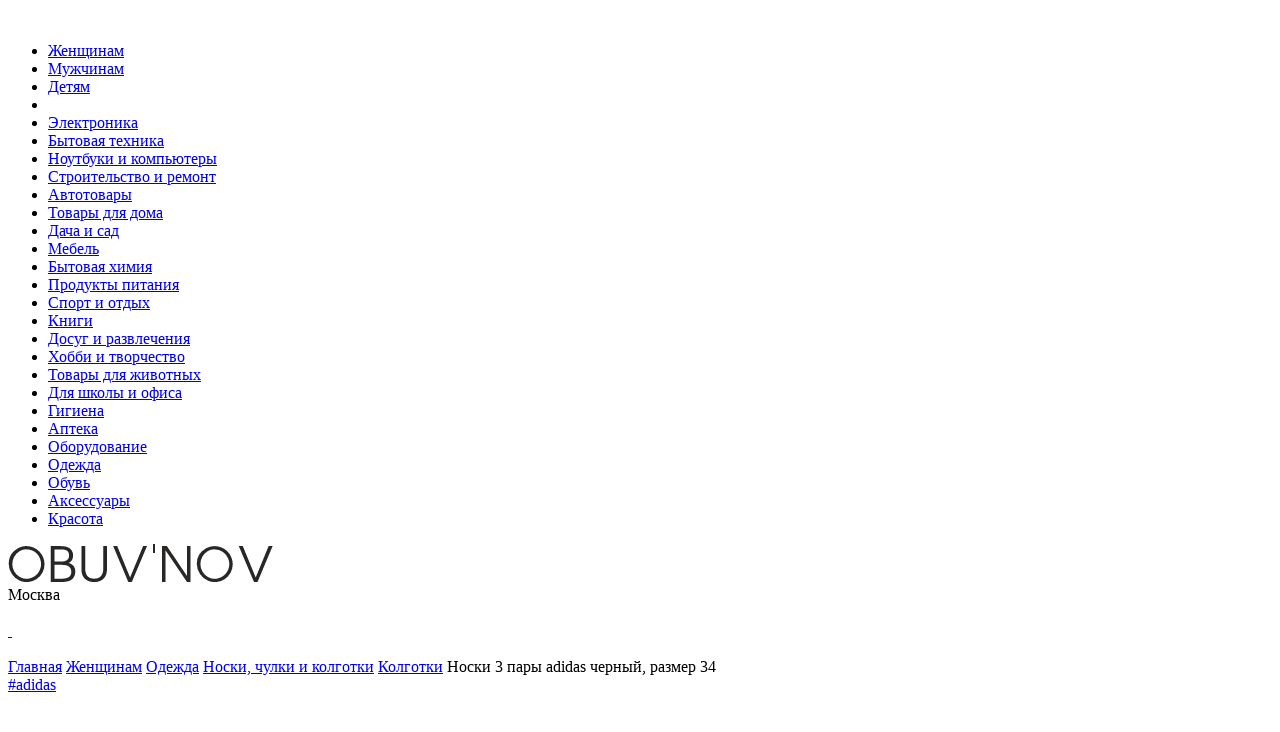

--- FILE ---
content_type: text/html; charset=UTF-8
request_url: https://obuvnov.ru/women/noski3paryadidas-16624327/
body_size: 12610
content:
<!DOCTYPE html>

<html class="no-js" lang="ru-RU">

<head>

    <meta charset="UTF-8">
    <meta name="viewport" content="width=device-width, initial-scale=1.0">
    <meta http-equiv="X-UA-Compatible" content="IE=edge">

    <link rel="profile" href="https://gmpg.org/xfn/11">

    <meta name='robots' content='max-image-preview:large' />
<title>Носки 3 пары adidas черный, размер 34, RTLACV945501INXS — купить в городе Москва по низкой цене</title>

<meta name="description" content="Купить Носки 3 пары adidas черный, размер 34, RTLACV945501INXS — низкие цены в магазинах, купить в городе Москва по выгодной цене. Доставка в городе Москва курьером и по всей России." />


<meta property="og:locale" content="ru_RU" />
<meta property="og:site_name" content="ОБУВНОВ.ру" />
<meta property="og:title" content="Носки 3 пары adidas черный, размер 34, RTLACV945501INXS — купить в городе Москва по низкой цене" />
<meta property="og:description" content="Купить Носки 3 пары adidas черный, размер 34, RTLACV945501INXS — низкие цены в магазинах, купить в городе Москва по выгодной цене. Доставка в городе Москва курьером и по всей России." />
<meta property="og:type" content="object" />
<meta property="og:url" content="https://obuvnov.ru/women/noski3paryadidas-16624327/" />
<meta property="og:image" content="https://a.lmcdn.ru/pi/img600x866/R/T/RTLACV945501_20940219_1_v2.jpg" />
<meta name="twitter:card" content="summary" />
<meta name="twitter:description" content="Купить Носки 3 пары adidas черный, размер 34, RTLACV945501INXS — низкие цены в магазинах, купить в городе Москва по выгодной цене. Доставка в городе Москва курьером и по всей России." />
<meta name="twitter:title" content="Носки 3 пары adidas черный, размер 34, RTLACV945501INXS — купить в городе Москва по низкой цене" />

<style id='wp-img-auto-sizes-contain-inline-css'>
img:is([sizes=auto i],[sizes^="auto," i]){contain-intrinsic-size:3000px 1500px}
/*# sourceURL=wp-img-auto-sizes-contain-inline-css */
</style>
<link rel="canonical" href="https://obuvnov.ru/women/noski3paryadidas-16624327/"><link rel="icon" href="https://obuvnov.ru/wp-content/uploads/2023/02/favicon.png" sizes="32x32" />
<link rel="apple-touch-icon" href="https://obuvnov.ru/wp-content/uploads/2023/02/favicon.png" />

        <style media="all">
          @import url("https://obuvnov.ru/wp-content/themes/pdxtemplate/min/pdxtemplate.css?r=1900");
        </style>
        
        <style media="all">
          @import url("https://obuvnov.ru/wp-content/themes/pdxtemplate/min/other.css?r=1900");
        </style><script>
      var currentDate = `${new Date().getDate()}.${new Date().getMonth()+1}.${new Date().getHours()}`;
      var userData = { };
    </script><script> var p1='a href="mai',p2='info',p3='">',p4,p5='/a',p6='',p7='',p8=''; p1+='lto:'; p2+='@'; p2+='obuvnov.ru'; p4=p2;</script>    <script>
        window.dataLayer = window.dataLayer || [];
        function gtag() { dataLayer.push(arguments); }
    </script>

</head>

<body class="home blog wp-custom-logo wp-embed-responsive wp-theme-pdxtemplate pdxhtml_cached not_item is_product cookies-not-set has-no-pagination not-showing-comments show-avatars footer-top-visible" data-template="" data-sex="1" data-smode="0">

        <div class="allcontent">
                <header class="header precblock">
            <div class="header__in cblock flex_item">
                <span class="header__menubtn is_a unselectable" onclick="stpr(event || window.event); show_mnu();">&nbsp;</span><div class="header__parts parts"><ul class="parts__ul ul_line"><li data-partid="1" class="parts__li" onmouseover="stpr(event || window.event); show_submenu(1);"><a class="citylink parts__a active" href="/women/">Женщинам</a></li><li data-partid="2" class="parts__li" onmouseover="stpr(event || window.event); show_submenu(2);"><a class="citylink parts__a" href="/men/">Мужчинам</a></li><li data-partid="3" class="parts__li" onmouseover="stpr(event || window.event); show_submenu(3);"><a class="citylink parts__a" href="/children/">Детям</a></li><li class="parts__expand unselectable" onclick="stpr(event || window.event); togglePartsExp();">&nbsp;</li><li data-partid="4" class="parts__li parts__li_hidden" onclick="stpr(event || window.event);"><a class="citylink parts__a" href="/elektronika/">Электроника</a></li><li data-partid="5" class="parts__li parts__li_hidden" onclick="stpr(event || window.event);"><a class="citylink parts__a" href="/bytovaya/">Бытовая техника</a></li><li data-partid="6" class="parts__li parts__li_hidden" onclick="stpr(event || window.event);"><a class="citylink parts__a" href="/kompyuternaya/">Ноутбуки и компьютеры</a></li><li data-partid="7" class="parts__li parts__li_hidden" onclick="stpr(event || window.event);"><a class="citylink parts__a" href="/remont/">Строительство и ремонт</a></li><li data-partid="8" class="parts__li parts__li_hidden" onclick="stpr(event || window.event);"><a class="citylink parts__a" href="/avto/">Автотовары</a></li><li data-partid="9" class="parts__li parts__li_hidden" onclick="stpr(event || window.event);"><a class="citylink parts__a" href="/dom/">Товары для дома</a></li><li data-partid="10" class="parts__li parts__li_hidden" onclick="stpr(event || window.event);"><a class="citylink parts__a" href="/dacha/">Дача и сад</a></li><li data-partid="11" class="parts__li parts__li_hidden" onclick="stpr(event || window.event);"><a class="citylink parts__a" href="/mebel/">Мебель</a></li><li data-partid="12" class="parts__li parts__li_hidden" onclick="stpr(event || window.event);"><a class="citylink parts__a" href="/himiya/">Бытовая химия</a></li><li data-partid="13" class="parts__li parts__li_hidden" onclick="stpr(event || window.event);"><a class="citylink parts__a" href="/produkty/">Продукты питания</a></li><li data-partid="14" class="parts__li parts__li_hidden" onclick="stpr(event || window.event);"><a class="citylink parts__a" href="/sport/">Спорт и отдых</a></li><li data-partid="15" class="parts__li parts__li_hidden" onclick="stpr(event || window.event);"><a class="citylink parts__a" href="/books/">Книги</a></li><li data-partid="17" class="parts__li parts__li_hidden" onclick="stpr(event || window.event);"><a class="citylink parts__a" href="/dosug/">Досуг и развлечения</a></li><li data-partid="18" class="parts__li parts__li_hidden" onclick="stpr(event || window.event);"><a class="citylink parts__a" href="/hobbi/">Хобби и творчество</a></li><li data-partid="20" class="parts__li parts__li_hidden" onclick="stpr(event || window.event);"><a class="citylink parts__a" href="/dlyazhivotnykh/">Товары для животных</a></li><li data-partid="21" class="parts__li parts__li_hidden" onclick="stpr(event || window.event);"><a class="citylink parts__a" href="/school/">Для школы и офиса</a></li><li data-partid="22" class="parts__li parts__li_hidden" onclick="stpr(event || window.event);"><a class="citylink parts__a" href="/gigiena/">Гигиена</a></li><li data-partid="23" class="parts__li parts__li_hidden" onclick="stpr(event || window.event);"><a class="citylink parts__a" href="/apteka/">Аптека</a></li><li data-partid="26" class="parts__li parts__li_hidden" onclick="stpr(event || window.event);"><a class="citylink parts__a" href="/oborudovanie/">Оборудование</a></li><li data-partid="27" class="parts__li parts__li_hidden" onclick="stpr(event || window.event);"><a class="citylink parts__a" href="/cloth/">Одежда</a></li><li data-partid="28" class="parts__li parts__li_hidden" onclick="stpr(event || window.event);"><a class="citylink parts__a" href="/shoes/">Обувь</a></li><li data-partid="29" class="parts__li parts__li_hidden" onclick="stpr(event || window.event);"><a class="citylink parts__a" href="/accessories/">Аксессуары</a></li><li data-partid="30" class="parts__li parts__li_hidden" onclick="stpr(event || window.event);"><a class="citylink parts__a" href="/beauty/">Красота</a></li></ul></div><a href="/" class="header__logoWrap citylink"><img class="header__logo" alt="Logo" width="265" height="38" src="https://obuvnov.ru/wp-content/uploads/2023/02/logo.svg" /></a><div class="header__city is_a unselectable" onclick="showModal('_pdxgloap_base_select_city', 'Выберите ваш город:');">Москва</div><div class="header__icos flex_item unselectable"><div class="header__ico ico__find ico__round is_a" onclick="showFind();">&nbsp;</div><a class="header__ico ico__fav ico__round fav is_a" aria-label="Избранное" href="/fav/">&nbsp;</a><div class="header__profile header__ico"><div class="ico__profile ico__round is_a" onclick="showModal('pdx_login');">&nbsp;</div></div></div>                            </div>
        </header>
        <div class="wrapper precblock">
            <div class="wrapper__content cblock admlnk pdxpp pdxobj615 pdxcat">

                            </div>
        </div>
                <div class="wrapper precblock">
            <div class="wrapper__content cblock">

                <div id="content"  itemscope itemtype="http://schema.org/Product">

                    
<main id="site-content">

  <div id="breadcrumb" itemscope itemtype="https://schema.org/BreadcrumbList" class="breadcrumb__title_yes"><span itemprop="itemListElement" itemscope itemtype="https://schema.org/ListItem"><a itemprop="item" href="https://obuvnov.ru/"><span itemprop="name">Главная</span></a><meta itemprop="position" content="1" /></span> <span class="brline"></span> <span itemprop="itemListElement" itemscope itemtype="https://schema.org/ListItem"><a itemprop="item" href="/women/"><span itemprop="name">Женщинам</span></a><meta itemprop="position" content="2" /></span> <span class="brline"></span> <span itemprop="itemListElement" itemscope itemtype="https://schema.org/ListItem"><a itemprop="item" href="/women/odezhda-2/"><span itemprop="name">Одежда</span></a><meta itemprop="position" content="3" /></span> <span class="brline"></span> <span itemprop="itemListElement" itemscope itemtype="https://schema.org/ListItem"><a itemprop="item" href="/women/noski-chulki-i-kolgotki-31/"><span itemprop="name">Носки, чулки и колготки</span></a><meta itemprop="position" content="4" /></span> <span class="brline"></span> <span itemprop="itemListElement" itemscope itemtype="https://schema.org/ListItem"><a itemprop="item" href="/women/kolgotki-615/"><span itemprop="name">Колготки</span></a><meta itemprop="position" content="5" /></span> <span class="brline"></span> Носки 3 пары adidas черный, размер 34</div><div class="post__header" data-i="16624327" data-itype="mod"><div class="post__brand" itemprop="brand" itemscope itemtype="http://schema.org/Brand"><a href="/catalog/brands/adidas/" class="post__brandlink">#adidas</a><meta itemprop="name" content="adidas"></div><div class="post__preh1 flex_item"><h1 itemprop="name description" class="archive-title">Носки 3 пары adidas черный, размер 34</h1><div class="post__pricerange"></div><div class="post__ratings" onclick="gotoRating();"></div><div class="post__fav"><div class="post__share social_share" onclick="show_share();" data-title="Купить Носки 3 пары adidas черный, размер 34">&nbsp;</div></div></div></div>
  
</main><!-- #site-content -->


<meta itemprop="sku" content="16624327" /><div class="post__top flex_item"><div class="post__images flex_item"><div class="post__thumbnails"><div class="post__thumbnail post__thumbnail_active" onclick="select_image(this);"><img class="post__img_mode_thumbnail" alt="Носки 3 пары adidas черный, размер 34, фото 1" src="https://a.lmcdn.ru/pi/img600x866/R/T/RTLACV945501_20940219_1_v2.jpg"></div><div class="post__thumbnail" onclick="select_image(this);"><img class="post__img_mode_thumbnail" alt="Носки 3 пары adidas черный, размер 34, фото 2" src="https://a.lmcdn.ru/pi/img600x866/R/T/RTLACV945501_20940220_2_v1.jpg"></div></div><div class="post__image" onclick="show_image_full();"><img class="post__img_mode_full" alt="Носки 3 пары adidas черный, размер 34" itemprop="image" src="https://a.lmcdn.ru/pi/img600x866/R/T/RTLACV945501_20940219_1_v2.jpg"></div><div class="closeimg closemeimg" onclick=" hide_image_full(); " style="display:none;">&nbsp;</div></div><div class="post__data"><div class="post__datain"><div class="post__desc">Носки 3 пары adidas. Цвет: черный. Сезон: Осень-зима 2023/2024.</div><div class="post_variants"><div class="post_variant flex_item" data-variant="83060d7d"><div class="variant__label variant__tail">коллекция</div><a class="variant__tail variant__item" href="/women/noski3paryadidas-137/">Весна, лето 2023</a><div class="variant__tail variant__item variant__item_current">Осень, зима 2023, 2024</div></div><div class="post_variant flex_item" data-variant="393608bb"><div class="variant__label variant__tail">размер</div><a class="variant__tail variant__item" href="/women/noski3paryadidas-16624326/">28</a><div class="variant__tail variant__item variant__item_current">34</div><a class="variant__tail variant__item" href="/women/noski3paryadidas-16624346/">37</a><a class="variant__tail variant__item" href="/women/noski3paryadidas-16624334/">40</a><a class="variant__tail variant__item" href="/women/noski3paryadidas-16624343/">43</a><a class="variant__tail variant__item" href="/women/noski3paryadidas-16624324/">46</a><a class="variant__tail variant__item" href="/women/noski3paryadidas-16624330/">49</a></div><div class="post_variant flex_item" data-variant="1a1705b2"><div class="variant__label variant__tail">цвет</div><a class="variant__tail variant__item" href="/women/noski3paryadidas-22699691/"><img alt="белый" title="белый" src="https://a.lmcdn.ru/pi/img600x866/R/T/RTLACV942501_20942748_1_v1.jpg" class="variant__img" /></a><a class="variant__tail variant__item" href="/women/noski3paryadidas-16624302/"><img alt="разноцветный" title="разноцветный" src="https://a.lmcdn.ru/pi/img600x866/R/T/RTLACV944001_20941414_1_v1.jpg" class="variant__img" /></a><div class="variant__tail variant__item variant__item_current"><img alt="черный" title="черный" src="https://a.lmcdn.ru/pi/img600x866/R/T/RTLACV945501_20940219_1_v2.jpg" class="variant__img" /></div></div></div><div class="post__params"><div class="post__param flex_item"><div class="post__paramname">пол</div><div class="post__paramval">unisex</div></div><div class="post__param flex_item"><div class="post__paramname">сезонность</div><div class="post__paramval">мульти</div></div></div></div></div><div class="post__prices"><div class="post__price post__price_active"><div class="price__header flex_item" itemprop="offers" itemscope itemtype="http://schema.org/Offer"><div class="price__price"><meta itemprop="price" content="1040"><meta itemprop="priceCurrency" content="RUB"><link itemprop="availability" href="http://schema.org/InStock">1 040 ₽ <span class="price__old">1 299 ₽</span></div></div><div class="price__link"><noindex><a class="price__a isbtn isbtn_theme_white isbtn_theme_sm" target="_blank" rel="nofollow" href="https://www.lamoda.ru/p/rtlacv945501/clothes-adidas-noski-pary/">Оформить заказ</a></noindex></div><div class="variant_type_map">Самовывоз есть</div><div class="variant_type_map">Доставка есть</div><div class="variant_type_map">Покупка в магазине есть</div><div class="variant_type_map">Гарантия производителя есть</div></div><script> if ( document.querySelector('.post__pricerange') ) { document.querySelector('.post__pricerange').innerHTML = '1 040 ₽'; } </script></div></div><div class="post__sellers"><div class="post__title">Цены на Носки 3 пары adidas черный, размер 34 в г. Москва</div><div class="post__seller flex_item"><div class="seller__logo"><div class="seller__logoline seller__price" style="display: none;">1 040 ₽ <span class="price__old">1 299 ₽</span></div><div class="seller__logoline" style="display: none;"><noindex><a class="price__a isbtn isbtn_theme_white isbtn_theme_sm" target="_blank" rel="nofollow" href="https://www.lamoda.ru/p/rtlacv945501/clothes-adidas-noski-pary/">Оформить заказ</a></noindex></div></div><div class="seller__price">1 040 ₽ <span class="price__old">1 299 ₽</span></div><div class="seller__delivery"><div class="variant_type_map">Самовывоз есть</div><div class="variant_type_map">Доставка есть</div><div class="variant_type_map">Покупка в магазине есть</div><div class="variant_type_map">Гарантия производителя есть</div></div><div class="seller__notes">Оплата после примерки.</div><div class="seller__link"><noindex><a class="price__a isbtn isbtn_theme_white isbtn_theme_sm" target="_blank" rel="nofollow" href="https://www.lamoda.ru/p/rtlacv945501/clothes-adidas-noski-pary/">Оформить заказ</a></noindex></div></div></div><div class="post__more" id="chars"><div class="tabPage flex_item" data-tabpage="1"><div class="tabPage__title unselectable tabPage__title_active tabPage__title_type_1" data-tab="tab__chars" onclick="changeTab(1, this)">Характеристики</div><div class="tabPage__title unselectable tabPage__title_type_2" data-tab="tab__desc" onclick="changeTab(2, this)">Описание</div><div class="tabPage__title unselectable tabPage__title_type_3" data-tab="tab__reviews" onclick="changeTab(3, this)">Отзывы </div></div><div class="tabDesc tabDesc_active tabDesc_type_tab__chars tabDesc_type_1" style="display: none;"><div class="post__chars"><div class="post__param flex_item"><div class="post__paramname">размер</div><a class="post__paramval" href="/women/kolgotki-615/f/razmer_34/">34</a></div><div class="post__param flex_item"><div class="post__paramname">пол</div><a class="post__paramval" href="/women/kolgotki-615/f/pol_unisex/">unisex</a></div><div class="post__param flex_item"><div class="post__paramname">коллекция</div>Осень, зима 2023, 2024</div><div class="post__param flex_item"><div class="post__paramname">сезонность</div>мульти</div><div class="post__param flex_item"><div class="post__paramname">цвет</div><a class="post__paramval" href="/women/kolgotki-615/f/cvet_chernyy/">черный</a></div><div class="post__param post__param_empty flex_item">&nbsp;</div></div></div><div class="tabDesc tabDesc_type_tab__desc tabDesc_type_2" style="display: none;"><div class="post__fulldesc">Носки 3 пары adidas. Цвет: черный. Сезон: Осень-зима 2023/2024.</div></div><div class="tabDesc tabDesc_type_tab__reviews tabDesc_type_3" style="display: none;"><div class="reviews__top flex_item"><div class="reviews__avg"></div><div class="reviews__panel"><div class="need_auth_review_buyer need_auth info">Чтобы оставить отзыв, войдите под учетной записью покупателя.</div></div></div><div class="post__reviews"><div itemprop="aggregateRating" itemscope itemtype="https://schema.org/AggregateRating"><meta itemprop="ratingValue" content="4"><meta itemprop="reviewCount" content="1"></div>Оставьте первый отзыв о данном товаре!</div></div></div><div class="post__footer"><div class="catslider catslider_type_brand catslider_type_others" data-catslider="1"><div class="catslider__title">Еще колготки adidas</div><div class="catslider__slider slickme slickme__top" data-slickid="other" data-count="4"><a href="/women/getryadidas-601857/" class="imod width3 without_shadow" data-t="601857" data-ttype="mod" onclick="click_product(601857);"><div class="imod__logo"><img class="imod__image lazy" alt="" src="[data-uri]" data-src="https://a.lmcdn.ru/pi/img600x866/R/T/RTLACQ025001_19853962_1_v1.jpg" /><div class="mod__params flex_item"><div class="mod__param"><strong>размер:</strong> 36</div><div class="mod__param"><strong>пол:</strong> unisex</div><div class="mod__param"><strong>сезонность:</strong> мульти</div><div class="mod__param"><strong>цвет:</strong> синий</div></div></div><div class="imod__desc flex_item"><div class="imod__vendor">#adidas</div><div class="imod__price">601 ₽</div></div><div class="imod__body"><h3 class="i__title imod__title">Гетры adidas</h3></div></a><a href="/women/noski3paryadidas-139/" class="imod width3 without_shadow" data-t="139" data-ttype="mod" onclick="click_product(139);"><div class="imod__logo"><img class="imod__image lazy" alt="" src="[data-uri]" data-src="https://a.lmcdn.ru/pi/img600x866/A/D/AD002FUJMSA6_11718933_1_v1.jpg" /><div class="mod__params flex_item"><div class="mod__param"><strong>размер:</strong> 34</div><div class="mod__param"><strong>пол:</strong> unisex</div><div class="mod__param"><strong>сезонность:</strong> мульти</div><div class="mod__param"><strong>цвет:</strong> разноцветный</div></div></div><div class="imod__desc flex_item"><div class="imod__vendor">#adidas</div><div class="imod__price">541 ₽</div></div><div class="imod__body"><h3 class="i__title imod__title">Носки 3 пары adidas</h3></div></a><a href="/women/getryadidas-601864/" class="imod width3 without_shadow" data-t="601864" data-ttype="mod" onclick="click_product(601864);"><div class="imod__logo"><img class="imod__image lazy" alt="" src="[data-uri]" data-src="https://a.lmcdn.ru/pi/img600x866/R/T/RTLACQ035301_19854059_1_v1.jpg" /><div class="mod__params flex_item"><div class="mod__param"><strong>размер:</strong> 43</div><div class="mod__param"><strong>пол:</strong> unisex</div><div class="mod__param"><strong>сезонность:</strong> мульти</div><div class="mod__param"><strong>цвет:</strong> синий</div></div></div><div class="imod__desc flex_item"><div class="imod__vendor">#adidas</div><div class="imod__price">810 ₽</div></div><div class="imod__body"><h3 class="i__title imod__title">Гетры adidas</h3></div></a><a href="/women/noskiadidas-538307/" class="imod width3 without_shadow" data-t="538307" data-ttype="mod" onclick="click_product(538307);"><div class="imod__logo"><img class="imod__image lazy" alt="" src="[data-uri]" data-src="https://a.lmcdn.ru/pi/img600x866/R/T/RTLABY925501_17998163_1_v1.jpg" /><div class="mod__params flex_item"><div class="mod__param"><strong>размер:</strong> 43</div><div class="mod__param"><strong>пол:</strong> unisex</div><div class="mod__param"><strong>сезонность:</strong> мульти</div><div class="mod__param"><strong>цвет:</strong> розовый</div></div></div><div class="imod__desc flex_item"><div class="imod__vendor">#adidas</div><div class="imod__price">900 ₽</div></div><div class="imod__body"><h3 class="i__title imod__title">Носки adidas</h3></div></a><a href="/women/noskiadidas-18465852/" class="imod width3 without_shadow" data-t="18465852" data-ttype="mod" onclick="click_product(18465852);"><div class="imod__logo"><img class="imod__image lazy" alt="" src="[data-uri]" data-src="https://a.lmcdn.ru/pi/img600x866/R/T/RTLACV942301_20942746_1_v1.jpg" /><div class="mod__params flex_item"><div class="mod__param"><strong>размер:</strong> 34</div><div class="mod__param"><strong>пол:</strong> unisex</div><div class="mod__param"><strong>цвет:</strong> белый</div><div class="mod__param"><strong>сезонность:</strong> мульти</div></div></div><div class="imod__desc flex_item"><div class="imod__vendor">#adidas</div><div class="imod__price">989 ₽</div></div><div class="imod__body"><h3 class="i__title imod__title">Носки adidas</h3></div></a><a href="/women/noski3paryadidas-16624334/" class="imod width3 without_shadow" data-t="16624334" data-ttype="mod" onclick="click_product(16624334);"><div class="imod__logo"><img class="imod__image lazy" alt="" src="[data-uri]" data-src="https://a.lmcdn.ru/pi/img600x866/R/T/RTLACV945501_20940219_1_v2.jpg" /><div class="mod__params flex_item"><div class="mod__param"><strong>размер:</strong> 40</div><div class="mod__param"><strong>пол:</strong> unisex</div><div class="mod__param"><strong>сезонность:</strong> мульти</div><div class="mod__param"><strong>цвет:</strong> черный</div></div></div><div class="imod__desc flex_item"><div class="imod__vendor">#adidas</div><div class="imod__price">1 040 ₽</div></div><div class="imod__body"><h3 class="i__title imod__title">Носки 3 пары adidas</h3></div></a><a href="/women/noskiadidas-16624278/" class="imod width3 without_shadow" data-t="16624278" data-ttype="mod" onclick="click_product(16624278);"><div class="imod__logo"><img class="imod__image lazy" alt="" src="[data-uri]" data-src="https://a.lmcdn.ru/pi/img600x866/R/T/RTLACV942401_20940189_1_v1.jpg" /><div class="mod__params flex_item"><div class="mod__param"><strong>размер:</strong> 46</div><div class="mod__param"><strong>пол:</strong> unisex</div><div class="mod__param"><strong>сезонность:</strong> мульти</div><div class="mod__param"><strong>цвет:</strong> черный</div></div></div><div class="imod__desc flex_item"><div class="imod__vendor">#adidas</div><div class="imod__price">900 ₽</div></div><div class="imod__body"><h3 class="i__title imod__title">Носки adidas</h3></div></a><a href="/women/noski3paryadidas-16624324/" class="imod width3 without_shadow" data-t="16624324" data-ttype="mod" onclick="click_product(16624324);"><div class="imod__logo"><img class="imod__image lazy" alt="" src="[data-uri]" data-src="https://a.lmcdn.ru/pi/img600x866/R/T/RTLACV945501_20940219_1_v2.jpg" /><div class="mod__params flex_item"><div class="mod__param"><strong>размер:</strong> 46</div><div class="mod__param"><strong>пол:</strong> unisex</div><div class="mod__param"><strong>сезонность:</strong> мульти</div><div class="mod__param"><strong>цвет:</strong> черный</div></div></div><div class="imod__desc flex_item"><div class="imod__vendor">#adidas</div><div class="imod__price">1 040 ₽</div></div><div class="imod__body"><h3 class="i__title imod__title">Носки 3 пары adidas</h3></div></a><a href="/women/noskiadidas-538308/" class="imod width3 without_shadow" data-t="538308" data-ttype="mod" onclick="click_product(538308);"><div class="imod__logo"><img class="imod__image lazy" alt="" src="[data-uri]" data-src="https://a.lmcdn.ru/pi/img600x866/R/T/RTLABY925501_17998163_1_v1.jpg" /><div class="mod__params flex_item"><div class="mod__param"><strong>размер:</strong> 40</div><div class="mod__param"><strong>пол:</strong> unisex</div><div class="mod__param"><strong>сезонность:</strong> мульти</div><div class="mod__param"><strong>цвет:</strong> розовый</div></div></div><div class="imod__desc flex_item"><div class="imod__vendor">#adidas</div><div class="imod__price">803 ₽</div></div><div class="imod__body"><h3 class="i__title imod__title">Носки adidas</h3></div></a><a href="/women/noskiadidas-16633667/" class="imod width3 without_shadow" data-t="16633667" data-ttype="mod" onclick="click_product(16633667);"><div class="imod__logo"><img class="imod__image lazy" alt="" src="[data-uri]" data-src="https://a.lmcdn.ru/pi/img600x866/R/T/RTLACV942301_20942746_1_v1.jpg" /><div class="mod__params flex_item"><div class="mod__param"><strong>размер:</strong> 40</div><div class="mod__param"><strong>пол:</strong> unisex</div><div class="mod__param"><strong>цвет:</strong> белый</div><div class="mod__param"><strong>сезонность:</strong> мульти</div></div></div><div class="imod__desc flex_item"><div class="imod__vendor">#adidas</div><div class="imod__price">989 ₽</div></div><div class="imod__body"><h3 class="i__title imod__title">Носки adidas</h3></div></a><a href="/women/getryadidas-16546390/" class="imod width3 without_shadow" data-t="16546390" data-ttype="mod" onclick="click_product(16546390);"><div class="imod__logo"><img class="imod__image lazy" alt="" src="[data-uri]" data-src="https://a.lmcdn.ru/pi/img600x866/R/T/RTLACQ022801_19853954_1_v1.jpg" /><div class="mod__params flex_item"><div class="mod__param"><strong>размер:</strong> 45</div><div class="mod__param"><strong>пол:</strong> unisex</div><div class="mod__param"><strong>цвет:</strong> зеленый</div><div class="mod__param"><strong>сезонность:</strong> мульти</div></div></div><div class="imod__desc flex_item"><div class="imod__vendor">#adidas</div><div class="imod__price">600 ₽</div></div><div class="imod__body"><h3 class="i__title imod__title">Гетры adidas</h3></div></a><a href="/women/noski3paryadidas-301/" class="imod width3 without_shadow" data-t="301" data-ttype="mod" onclick="click_product(301);"><div class="imod__logo"><img class="imod__image lazy" alt="" src="[data-uri]" data-src="https://a.lmcdn.ru/pi/img600x866/A/D/AD094FUQIH61_4301751_1_v3.jpg" /><div class="mod__params flex_item"><div class="mod__param"><strong>размер:</strong> 18</div><div class="mod__param"><strong>пол:</strong> unisex</div><div class="mod__param"><strong>сезонность:</strong> мульти</div><div class="mod__param"><strong>цвет:</strong> разноцветный</div></div></div><div class="imod__desc flex_item"><div class="imod__vendor">#adidas</div><div class="imod__price">581 ₽</div></div><div class="imod__body"><h3 class="i__title imod__title">Носки 3 пары adidas</h3></div></a><a href="/women/noskiadidas-518184/" class="imod width3 without_shadow" data-t="518184" data-ttype="mod" onclick="click_product(518184);"><div class="imod__logo"><img class="imod__image lazy" alt="" src="[data-uri]" data-src="https://a.lmcdn.ru/pi/img600x866/R/T/RTLABB302801_16203333_1_v1.jpg" /><div class="mod__params flex_item"><div class="mod__param"><strong>размер:</strong> 37</div><div class="mod__param"><strong>пол:</strong> unisex</div><div class="mod__param"><strong>цвет:</strong> белый</div><div class="mod__param"><strong>сезонность:</strong> мульти</div></div></div><div class="imod__desc flex_item"><div class="imod__vendor">#adidas</div><div class="imod__price">1 402 ₽</div></div><div class="imod__body"><h3 class="i__title imod__title">Носки adidas</h3></div></a><a href="/women/noskiadidas-135/" class="imod width3 without_shadow" data-t="135" data-ttype="mod" onclick="click_product(135);"><div class="imod__logo"><img class="imod__image lazy" alt="" src="[data-uri]" data-src="https://a.lmcdn.ru/pi/img600x866/A/D/AD002FUHLQD4_12066607_1_v1.jpg" /><div class="mod__params flex_item"><div class="mod__param"><strong>размер:</strong> 37</div><div class="mod__param"><strong>пол:</strong> unisex</div><div class="mod__param"><strong>сезонность:</strong> мульти</div><div class="mod__param"><strong>цвет:</strong> черный</div></div></div><div class="imod__desc flex_item"><div class="imod__vendor">#adidas</div><div class="imod__price">721 ₽</div></div><div class="imod__body"><h3 class="i__title imod__title">Носки adidas</h3></div></a><a href="/women/noskiadidas-519136/" class="imod width3 without_shadow" data-t="519136" data-ttype="mod" onclick="click_product(519136);"><div class="imod__logo"><img class="imod__image lazy" alt="" src="[data-uri]" data-src="https://a.lmcdn.ru/pi/img600x866/R/T/RTLABC924601_16323338_1_v1.jpg" /><div class="mod__params flex_item"><div class="mod__param"><strong>размер:</strong> 34</div><div class="mod__param"><strong>пол:</strong> unisex</div><div class="mod__param"><strong>сезонность:</strong> мульти</div><div class="mod__param"><strong>цвет:</strong> синий</div></div></div><div class="imod__desc flex_item"><div class="imod__vendor">#adidas</div><div class="imod__price">890 ₽</div></div><div class="imod__body"><h3 class="i__title imod__title">Носки adidas</h3></div></a><div class="showmore"><a class="citylink slider__a" href="/women/kolgotki-615/f/brand_2/">Смотреть еще</a></div></div></div></div><div class="post__footer"><div class="catslider catslider_type_brand catslider_type_others" data-catslider="2"><div class="catslider__title">Еще колготки</div><div class="catslider__slider slickme slickme__top" data-slickid="other" data-count="4"><a href="/women/kolgotkierabasiclinekroshk-102879167/" class="imod width3 without_shadow" data-t="102879167" data-ttype="mod" onclick="click_product(102879167);"><div class="imod__logo"><img class="imod__image lazy" alt="" src="[data-uri]" data-src="https://avatars.mds.yandex.net/get-mpic/5279099/img_id7894746685047885025.jpeg/9" /><div class="mod__params flex_item"><div class="mod__param"><strong>возраст:</strong> kids</div><div class="mod__param"><strong>пол:</strong> male</div><div class="mod__param"><strong>сезон:</strong> Всесезонный</div></div></div><div class="imod__desc flex_item"><div class="imod__vendor">#ЭРА</div><div class="imod__price">479 ₽</div></div><div class="imod__body"><h3 class="i__title imod__title">Колготки ЭРА BASIC LINE Крошка Я, 40 den, размер 62-68, темно-розовый</h3></div></a><a href="/women/kolgotkiinnamorebella2020d-102879416/" class="imod width3 without_shadow" data-t="102879416" data-ttype="mod" onclick="click_product(102879416);"><div class="imod__logo"><img class="imod__image lazy" alt="" src="[data-uri]" data-src="https://avatars.mds.yandex.net/get-mpic/7388241/img_id1563501926221104268.jpeg/9" /><div class="mod__params flex_item"><div class="mod__param"><strong>размер:</strong> 2</div><div class="mod__param"><strong>пол:</strong> female</div></div></div><div class="imod__desc flex_item"><div class="imod__vendor">#INNAMORE</div><div class="imod__price">1 020 ₽</div></div><div class="imod__body"><h3 class="i__title imod__title">Колготки Innamore Bella 20, 20 den, размер 2, daino</h3></div></a><a href="/women/noskitrikotazhnyedlyadevoc-102719441/" class="imod width3 without_shadow" data-t="102719441" data-ttype="mod" onclick="click_product(102719441);"><div class="imod__logo"><img class="imod__image lazy" alt="" src="[data-uri]" data-src="https://cdn.playtoday.ru/12421478/1200x/10.jpg" /><div class="mod__params flex_item"><div class="mod__param"><strong>материал:</strong> None</div><div class="mod__param"><strong>сезон:</strong> Осень, Зима</div><div class="mod__param"><strong>цвет:</strong> разноцветный</div></div></div><div class="imod__desc flex_item"><div class="imod__vendor"></div><div class="imod__price">559 ₽</div></div><div class="imod__body"><h3 class="i__title imod__title">Носки трикотажные для девочек, 2 пары в комплекте PlayToday Tween</h3></div></a><a href="/women/golfytrikotazhnyedlyadevoc-102719672/" class="imod width3 without_shadow" data-t="102719672" data-ttype="mod" onclick="click_product(102719672);"><div class="imod__logo"><img class="imod__image lazy" alt="" src="[data-uri]" data-src="https://cdn.playtoday.ru/12342089/1200x/10.jpg" /><div class="mod__params flex_item"><div class="mod__param"><strong>материал:</strong> None</div><div class="mod__param"><strong>сезон:</strong> Сток</div><div class="mod__param"><strong>цвет:</strong> белый,фуксия</div></div></div><div class="imod__desc flex_item"><div class="imod__vendor"></div><div class="imod__price">231 ₽</div></div><div class="imod__body"><h3 class="i__title imod__title">Гольфы трикотажные для девочек, 2 пары в комплекте PlayToday Kids</h3></div></a><a href="/women/kolgotkimarkformelleshkola-102881657/" class="imod width3 without_shadow" data-t="102881657" data-ttype="mod" onclick="click_product(102881657);"><div class="imod__logo"><img class="imod__image lazy" alt="" src="[data-uri]" data-src="https://avatars.mds.yandex.net/get-mpic/11401947/2a00000193b1825f39a965789f90a4816221/9" /><div class="mod__params flex_item"><div class="mod__param"><strong>пол:</strong> male</div></div></div><div class="imod__desc flex_item"><div class="imod__vendor">#Mark Formelle</div><div class="imod__price">558 ₽</div></div><div class="imod__body"><h3 class="i__title imod__title">Колготки MARK FORMELLE Школа 2024, 100 den, размер 150/152, серый меланж</h3></div></a><a href="/women/kolgotkiincantocosmo20denr-102879423/" class="imod width3 without_shadow" data-t="102879423" data-ttype="mod" onclick="click_product(102879423);"><div class="imod__logo"><img class="imod__image lazy" alt="" src="[data-uri]" data-src="https://avatars.mds.yandex.net/get-mpic/4399094/img_id5867939951236422823.jpeg/9" /><div class="mod__params flex_item"><div class="mod__param"><strong>размер:</strong> 3</div><div class="mod__param"><strong>пол:</strong> female</div></div></div><div class="imod__desc flex_item"><div class="imod__vendor">#Incanto</div><div class="imod__price">1 778 ₽</div></div><div class="imod__body"><h3 class="i__title imod__title">Колготки Incanto Cosmo, 20 den, размер 3, nero</h3></div></a><a href="/women/kolgotkiminimislimcontrol4-102879437/" class="imod width3 without_shadow" data-t="102879437" data-ttype="mod" onclick="click_product(102879437);"><div class="imod__logo"><img class="imod__image lazy" alt="" src="[data-uri]" data-src="https://avatars.mds.yandex.net/get-mpic/11621477/2a0000018ca184b0008aa132f831da0fc9ba/9" /><div class="mod__params flex_item"><div class="mod__param"><strong>размер:</strong> 2</div><div class="mod__param"><strong>пол:</strong> female</div><div class="mod__param"><strong>цвет:</strong> черный</div></div></div><div class="imod__desc flex_item"><div class="imod__vendor">#MINIMI</div><div class="imod__price">830 ₽</div></div><div class="imod__body"><h3 class="i__title imod__title">Колготки MiNiMi SLIM CONTROL 40, 40 den, размер 2</h3></div></a><a href="/women/hlopkovyekolgotkilaperla-102940251/" class="imod width3 without_shadow" data-t="102940251" data-ttype="mod" onclick="click_product(102940251);"><div class="imod__logo"><img class="imod__image lazy" alt="" src="[data-uri]" data-src="https://st-cdn.tsum.com/sig/859614a2f0287f369df6ade2e0e76761/height/808/i/15/9e/99/5f/159e995f-94f1-3954-a865-f98eed47b480.jpg" /><div class="mod__params flex_item"><div class="mod__param"><strong>пол:</strong> Унисекс</div><div class="mod__param"><strong>цвет:</strong> Чёрный</div></div></div><div class="imod__desc flex_item"><div class="imod__vendor">#La Perla</div><div class="imod__price">1 495 ₽</div></div><div class="imod__body"><h3 class="i__title imod__title">Хлопковые колготки La Perla</h3></div></a><a href="/women/kolgotkiizhteksvesnaleto20-102889548/" class="imod width3 without_shadow" data-t="102889548" data-ttype="mod" onclick="click_product(102889548);"><div class="imod__logo"><img class="imod__image lazy" alt="" src="[data-uri]" data-src="https://avatars.mds.yandex.net/get-mpic/5234200/2a00000192060385b885a140f762b3263b47/9" /><div class="mod__params flex_item"><div class="mod__param"><strong>размер:</strong> 46</div><div class="mod__param"><strong>пол:</strong> female</div></div></div><div class="imod__desc flex_item"><div class="imod__vendor"></div><div class="imod__price">250 ₽</div></div><div class="imod__body"><h3 class="i__title imod__title">Колготки ИЖТЕКС Весна-лето 2024, 80 den, размер 46</h3></div></a><a href="/women/conteelegantkolgotkizhensk-57909969/" class="imod width3 without_shadow" data-t="57909969" data-ttype="mod" onclick="click_product(57909969);"><div class="imod__logo"><img class="imod__image lazy" alt="" src="[data-uri]" data-src="https://www.letu.ru/common/img/marketplace/fe79f9d1-d14b-4873-a030-32e46bc41fed.jpg" /></div><div class="imod__desc flex_item"><div class="imod__vendor">#Conte elegant</div></div><div class="imod__body"><h3 class="i__title imod__title">CONTE ELEGANT Колготки женские SUMMER 8 den р.2, bronz</h3></div></a><a href="/women/conteelegantkolgotkizhensk-57912594/" class="imod width3 without_shadow" data-t="57912594" data-ttype="mod" onclick="click_product(57912594);"><div class="imod__logo"><img class="imod__image lazy" alt="" src="[data-uri]" data-src="https://www.letu.ru/common/img/marketplace/72a2f8d2-fd59-4b38-9649-351449a59fb5.jpg" /></div><div class="imod__desc flex_item"><div class="imod__vendor">#Conte elegant</div><div class="imod__price">377 ₽</div></div><div class="imod__body"><h3 class="i__title imod__title">CONTE ELEGANT Колготки женские SUMMER 8 den р.2, nero</h3></div></a><a href="/women/leginsykolgotkikarmenmicro-102880454/" class="imod width3 without_shadow" data-t="102880454" data-ttype="mod" onclick="click_product(102880454);"><div class="imod__logo"><img class="imod__image lazy" alt="" src="[data-uri]" data-src="https://avatars.mds.yandex.net/get-mpic/7981713/img_id190473835585759299.jpeg/9" /><div class="mod__params flex_item"><div class="mod__param"><strong>размер:</strong> 2</div><div class="mod__param"><strong>пол:</strong> female</div><div class="mod__param"><strong>цвет:</strong> белый</div></div></div><div class="imod__desc flex_item"><div class="imod__vendor">#Кармен</div><div class="imod__price">225 ₽</div></div><div class="imod__body"><h3 class="i__title imod__title">Легинсы-колготки Karmen Microfibra - 100 лосины, 100 den, размер 2, bianco</h3></div></a><a href="/women/noskitrikotazhnyedlyamalch-102719447/" class="imod width3 without_shadow" data-t="102719447" data-ttype="mod" onclick="click_product(102719447);"><div class="imod__logo"><img class="imod__image lazy" alt="" src="[data-uri]" data-src="https://cdn.playtoday.ru/12311380/1200x/1.jpg" /><div class="mod__params flex_item"><div class="mod__param"><strong>материал:</strong> None</div><div class="mod__param"><strong>сезон:</strong> Осень, Зима</div><div class="mod__param"><strong>цвет:</strong> разноцветный</div></div></div><div class="imod__desc flex_item"><div class="imod__vendor"></div><div class="imod__price">349 ₽</div></div><div class="imod__body"><h3 class="i__title imod__title">Носки трикотажные для мальчиков, 2 пары в комплекте PlayToday Tween</h3></div></a><a href="/women/conteelegantkolgotkizhensk-57912648/" class="imod width3 without_shadow" data-t="57912648" data-ttype="mod" onclick="click_product(57912648);"><div class="imod__logo"><img class="imod__image lazy" alt="" src="[data-uri]" data-src="https://www.letu.ru/common/img/marketplace/28973900-b918-431d-a39d-cbaed6b98aa6.jpg" /></div><div class="imod__desc flex_item"><div class="imod__vendor">#Conte elegant</div></div><div class="imod__body"><h3 class="i__title imod__title">CONTE ELEGANT Колготки женские ACTIVE SOFT 40 den р.2, bronz</h3></div></a><a href="/women/noskitrikotazhnyedlyamalch-102719443/" class="imod width3 without_shadow" data-t="102719443" data-ttype="mod" onclick="click_product(102719443);"><div class="imod__logo"><img class="imod__image lazy" alt="" src="[data-uri]" data-src="https://cdn.playtoday.ru/12412234/1200x/10.jpg" /><div class="mod__params flex_item"><div class="mod__param"><strong>материал:</strong> None</div><div class="mod__param"><strong>сезон:</strong> Осень, Зима</div></div></div><div class="imod__desc flex_item"><div class="imod__vendor"></div><div class="imod__price">349 ₽</div></div><div class="imod__body"><h3 class="i__title imod__title">Носки трикотажные для мальчиков, 2 пары в комплекте PlayToday Kids</h3></div></a><a href="/women/kolgotkicinemakapronovyesr-102880270/" class="imod width3 without_shadow" data-t="102880270" data-ttype="mod" onclick="click_product(102880270);"><div class="imod__logo"><img class="imod__image lazy" alt="" src="[data-uri]" data-src="https://avatars.mds.yandex.net/get-mpic/16373023/2a000001993e2daccb6586f0573cae5641e0/9" /><div class="mod__params flex_item"><div class="mod__param"><strong>размер:</strong> 3, 4</div><div class="mod__param"><strong>пол:</strong> female</div><div class="mod__param"><strong>цвет:</strong> черный</div></div></div><div class="imod__desc flex_item"><div class="imod__vendor"></div><div class="imod__price">359 ₽</div></div><div class="imod__body"><h3 class="i__title imod__title">Колготки Cinema капроновые с рисунком, черные 40 den, 40 den, размер 3-4</h3></div></a><div class="showmore"><a class="citylink slider__a" href="/women/kolgotki-615/">Смотреть еще</a></div></div></div></div><div class="post__footer"><div class="catslider catslider_type_brand catslider_type_others" data-catslider="3"><div class="catslider__title">Еще носки, чулки и колготки</div><div class="catslider__slider slickme slickme__top" data-slickid="other" data-count="4"><a href="/women/getrykompressionnyefnmonom-102889712/" class="imod width3 without_shadow" data-t="102889712" data-ttype="mod" onclick="click_product(102889712);"><div class="imod__logo"><img class="imod__image lazy" alt="" src="[data-uri]" data-src="https://avatars.mds.yandex.net/get-mpic/4794494/2a000001910e6fba62be3febe8403ea1b717/9" /><div class="mod__params flex_item"><div class="mod__param"><strong>пол:</strong> female</div><div class="mod__param"><strong>цвет:</strong> фиолетовый</div></div></div><div class="imod__desc flex_item"><div class="imod__vendor"></div><div class="imod__price">416 ₽</div></div><div class="imod__body"><h3 class="i__title imod__title">Гетры компрессионные FN Mono мужские, размер L</h3></div></a><a href="/women/noskimsclubkomplekt5parraz-102890620/" class="imod width3 without_shadow" data-t="102890620" data-ttype="mod" onclick="click_product(102890620);"><div class="imod__logo"><img class="imod__image lazy" alt="" src="[data-uri]" data-src="https://avatars.mds.yandex.net/get-mpic/15413745/2a00000196c59fe08951bf984977a20a767d/9" /><div class="mod__params flex_item"><div class="mod__param"><strong>пол:</strong> male</div></div></div><div class="imod__desc flex_item"><div class="imod__vendor"></div><div class="imod__price">2 772 ₽</div></div><div class="imod__body"><h3 class="i__title imod__title">Носки MSCLUB, комплект, 5 пар, размер 27 (41-43), коричневый, зеленый, синий, голубой</h3></div></a><a href="/women/noskikomplekt10parrazmer27-102890317/" class="imod width3 without_shadow" data-t="102890317" data-ttype="mod" onclick="click_product(102890317);"><div class="imod__logo"><img class="imod__image lazy" alt="" src="[data-uri]" data-src="https://avatars.mds.yandex.net/get-mpic/12552957/2a0000018ff7c963c2f1c2b732c6789ca5e7/9" /><div class="mod__params flex_item"><div class="mod__param"><strong>пол:</strong> male</div><div class="mod__param"><strong>цвет:</strong> серый</div></div></div><div class="imod__desc flex_item"><div class="imod__vendor"></div><div class="imod__price">849 ₽</div></div><div class="imod__body"><h3 class="i__title imod__title">Носки , комплект, 10 пар, размер 27, Темно-серые</h3></div></a><a href="/women/noskidiwaribazovayakollekc-102891003/" class="imod width3 without_shadow" data-t="102891003" data-ttype="mod" onclick="click_product(102891003);"><div class="imod__logo"><img class="imod__image lazy" alt="" src="[data-uri]" data-src="https://avatars.mds.yandex.net/get-mpic/4544069/2a0000019235f4ec11be315805e02a22fa62/9" /><div class="mod__params flex_item"><div class="mod__param"><strong>размер:</strong> 40, 41, 40</div><div class="mod__param"><strong>пол:</strong> male</div></div></div><div class="imod__desc flex_item"><div class="imod__vendor"></div><div class="imod__price">1 511 ₽</div></div><div class="imod__body"><h3 class="i__title imod__title">Носки Diwari Базовая коллекция, комплект, 3 пары, размер 25, микс 9</h3></div></a><a href="/women/noskipumanoskipumasportcre-102886576/" class="imod width3 without_shadow" data-t="102886576" data-ttype="mod" onclick="click_product(102886576);"><div class="imod__logo"><img class="imod__image lazy" alt="" src="[data-uri]" data-src="https://avatars.mds.yandex.net/get-mpic/5221948/img_id923124478697945929.jpeg/9" /><div class="mod__params flex_item"><div class="mod__param"><strong>пол:</strong> female</div></div></div><div class="imod__desc flex_item"><div class="imod__vendor">#PUMA</div><div class="imod__price">1 899 ₽</div></div><div class="imod__body"><h3 class="i__title imod__title">Носки PUMA Носки PUMA SPORT CREW LIGHTWEIGHT 3P, цвет черный, размер 39/42 INT, комплект, 3 пары, размер 39-42, black</h3></div></a><a href="/women/noskimsclubkomplekt5parraz-102890615/" class="imod width3 without_shadow" data-t="102890615" data-ttype="mod" onclick="click_product(102890615);"><div class="imod__logo"><img class="imod__image lazy" alt="" src="[data-uri]" data-src="https://avatars.mds.yandex.net/get-mpic/16115889/2a00000196c58e7cda1f964b1adb688836c2/9" /><div class="mod__params flex_item"><div class="mod__param"><strong>размер:</strong> 39, 38, 40</div><div class="mod__param"><strong>пол:</strong> male</div></div></div><div class="imod__desc flex_item"><div class="imod__vendor"></div><div class="imod__price">2 608 ₽</div></div><div class="imod__body"><h3 class="i__title imod__title">Носки MSCLUB, комплект, 5 пар, размер 25 (38-40)</h3></div></a><a href="/women/podslednikilaperla-102947716/" class="imod width3 without_shadow" data-t="102947716" data-ttype="mod" onclick="click_product(102947716);"><div class="imod__logo"><img class="imod__image lazy" alt="" src="[data-uri]" data-src="https://st-cdn.tsum.com/sig/40776c93c78b70bdf0841f0e8d044d87/height/808/i/90/c4/b4/43/90c4b443-4e97-35c1-953b-5c73c4ff1df8.jpg" /><div class="mod__params flex_item"><div class="mod__param"><strong>цвет:</strong> Белый</div><div class="mod__param"><strong>пол:</strong> Унисекс</div></div></div><div class="imod__desc flex_item"><div class="imod__vendor">#La Perla</div><div class="imod__price">981 ₽</div></div><div class="imod__body"><h3 class="i__title imod__title">Подследники La Perla</h3></div></a><a href="/women/noskigrinstonbazovayakolle-102886824/" class="imod width3 without_shadow" data-t="102886824" data-ttype="mod" onclick="click_product(102886824);"><div class="imod__logo"><img class="imod__image lazy" alt="" src="[data-uri]" data-src="https://avatars.mds.yandex.net/get-mpic/5222613/img_id26214327819077000.jpeg/9" /><div class="mod__params flex_item"><div class="mod__param"><strong>размер:</strong> 39</div><div class="mod__param"><strong>пол:</strong> male</div><div class="mod__param"><strong>цвет:</strong> синий</div></div></div><div class="imod__desc flex_item"><div class="imod__vendor"></div><div class="imod__price">756 ₽</div></div><div class="imod__body"><h3 class="i__title imod__title">Носки Grinston Базовая коллекция, размер 25</h3></div></a><a href="/women/noskinevasoksbazovayakolle-102887088/" class="imod width3 without_shadow" data-t="102887088" data-ttype="mod" onclick="click_product(102887088);"><div class="imod__logo"><img class="imod__image lazy" alt="" src="[data-uri]" data-src="https://avatars.mds.yandex.net/get-mpic/1992523/img_id3224972566536141384.jpeg/9" /><div class="mod__params flex_item"><div class="mod__param"><strong>пол:</strong> male</div></div></div><div class="imod__desc flex_item"><div class="imod__vendor"></div><div class="imod__price">2 776 ₽</div></div><div class="imod__body"><h3 class="i__title imod__title">Носки Нева-Сокс Базовая коллекция, комплект, 5 пар, размер 29, микс "мой краш" v2.0</h3></div></a><a href="/women/noskimsclubkomplekt5parraz-102890619/" class="imod width3 without_shadow" data-t="102890619" data-ttype="mod" onclick="click_product(102890619);"><div class="imod__logo"><img class="imod__image lazy" alt="" src="[data-uri]" data-src="https://avatars.mds.yandex.net/get-mpic/16317423/2a00000196c59c438475b9977ad1b5f353c1/9" /><div class="mod__params flex_item"><div class="mod__param"><strong>пол:</strong> male</div></div></div><div class="imod__desc flex_item"><div class="imod__vendor"></div><div class="imod__price">2 481 ₽</div></div><div class="imod__body"><h3 class="i__title imod__title">Носки MSCLUB, комплект, 5 пар, размер 29 (44-46)</h3></div></a><a href="/women/noskiturkanpremiumkomplekt-102886771/" class="imod width3 without_shadow" data-t="102886771" data-ttype="mod" onclick="click_product(102886771);"><div class="imod__logo"><img class="imod__image lazy" alt="" src="[data-uri]" data-src="https://avatars.mds.yandex.net/get-mpic/16136863/2a00000199288e0d517686a8e27833bff32c/9" /><div class="mod__params flex_item"><div class="mod__param"><strong>пол:</strong> male</div><div class="mod__param"><strong>цвет:</strong> белый</div></div></div><div class="imod__desc flex_item"><div class="imod__vendor"></div><div class="imod__price">530 ₽</div></div><div class="imod__body"><h3 class="i__title imod__title">Носки Turkan Premium, комплект, 5 пар, размер 41-47</h3></div></a><a href="/women/kolgotkiizsherstilaperla-102939346/" class="imod width3 without_shadow" data-t="102939346" data-ttype="mod" onclick="click_product(102939346);"><div class="imod__logo"><img class="imod__image lazy" alt="" src="[data-uri]" data-src="https://st-cdn.tsum.com/sig/f78ca7a13af173a93ea6a2f407d48f32/height/808/i/3d/53/24/df/3d5324df-b96e-3684-a285-6720ecd06620.jpg" /><div class="mod__params flex_item"><div class="mod__param"><strong>цвет:</strong> Бежевый</div><div class="mod__param"><strong>пол:</strong> Унисекс</div></div></div><div class="imod__desc flex_item"><div class="imod__vendor">#La Perla</div><div class="imod__price">4 670 ₽</div></div><div class="imod__body"><h3 class="i__title imod__title">Колготки из шерсти La Perla</h3></div></a><a href="/women/noskimsclubkomplekt5parraz-102890787/" class="imod width3 without_shadow" data-t="102890787" data-ttype="mod" onclick="click_product(102890787);"><div class="imod__logo"><img class="imod__image lazy" alt="" src="[data-uri]" data-src="https://avatars.mds.yandex.net/get-mpic/11240005/2a0000019402bc0ffe95a4f366177935ee70/9" /><div class="mod__params flex_item"><div class="mod__param"><strong>пол:</strong> male</div></div></div><div class="imod__desc flex_item"><div class="imod__vendor"></div><div class="imod__price">2 220 ₽</div></div><div class="imod__body"><h3 class="i__title imod__title">Носки MSCLUB, комплект, 5 пар, размер 29 (44-46)</h3></div></a><a href="/women/sherstyanyekolgotkilaperla-102947615/" class="imod width3 without_shadow" data-t="102947615" data-ttype="mod" onclick="click_product(102947615);"><div class="imod__logo"><img class="imod__image lazy" alt="" src="[data-uri]" data-src="https://st-cdn.tsum.com/sig/f2abb6252c303f514688458e5167b0fc/height/808/i/af/fb/37/30/affb3730-49e1-3af5-8905-0a93755275e0.jpg" /><div class="mod__params flex_item"><div class="mod__param"><strong>цвет:</strong> Бежевый</div><div class="mod__param"><strong>пол:</strong> Унисекс</div></div></div><div class="imod__desc flex_item"><div class="imod__vendor">#La Perla</div><div class="imod__price">5 275 ₽</div></div><div class="imod__body"><h3 class="i__title imod__title">Шерстяные колготки La Perla</h3></div></a><a href="/women/kolgotkiizhteksvesnaleto20-102889548/" class="imod width3 without_shadow" data-t="102889548" data-ttype="mod" onclick="click_product(102889548);"><div class="imod__logo"><img class="imod__image lazy" alt="" src="[data-uri]" data-src="https://avatars.mds.yandex.net/get-mpic/5234200/2a00000192060385b885a140f762b3263b47/9" /><div class="mod__params flex_item"><div class="mod__param"><strong>размер:</strong> 46</div><div class="mod__param"><strong>пол:</strong> female</div></div></div><div class="imod__desc flex_item"><div class="imod__vendor"></div><div class="imod__price">250 ₽</div></div><div class="imod__body"><h3 class="i__title imod__title">Колготки ИЖТЕКС Весна-лето 2024, 80 den, размер 46</h3></div></a><a href="/women/noskiomsakomplekt3paryrazm-102887046/" class="imod width3 without_shadow" data-t="102887046" data-ttype="mod" onclick="click_product(102887046);"><div class="imod__logo"><img class="imod__image lazy" alt="" src="[data-uri]" data-src="https://avatars.mds.yandex.net/get-mpic/11930023/2a0000018cf8ee0018534dde9676bd5cdaa7/9" /><div class="mod__params flex_item"><div class="mod__param"><strong>пол:</strong> male</div></div></div><div class="imod__desc flex_item"><div class="imod__vendor">#OMSA</div><div class="imod__price">734 ₽</div></div><div class="imod__body"><h3 class="i__title imod__title">Носки Omsa, комплект, 3 пары, размер 36-38, серый/белый/черный</h3></div></a><div class="showmore"><a class="citylink slider__a" href="/women/noski-chulki-i-kolgotki-31/">Смотреть еще</a></div></div></div></div>    </div>


  </div>
  </div>
  </div>

    <footer class="footer precblock" id="footer"><div class="footer__wrapper cblock flex_item">
      <div class="footer__first">
      <div class="footer__logo"><a href="/" class="footer__logoWrap citylink"><img class="footer__limg" alt="Logo" width="265" height="38" src="https://obuvnov.ru/wp-content/uploads/2023/02/logo.svg" /></a></div><div class="footer__mainmenu"><ul class="mainmenu__ul ul_line"><li class="mainmenu__li" data-menuid="1"><a class="citylink mainmenu__a" href="/catalog/">Каталог</a></li><li class="mainmenu__li" data-menuid="2"><a class="citylink mainmenu__a" href="/catalog/new/">Новинки</a></li><li class="mainmenu__li" data-menuid="3"><a class="citylink mainmenu__a" href="/catalog/brands/">Бренды</a></li><li class="mainmenu__li" data-menuid="5"><a class="citylink mainmenu__a" href="/catalog/shops/">Магазины</a></li><li class="mainmenu__li" data-menuid="4"><a class="citylink mainmenu__a" href="/catalog/promo/">Промокоды</a></li><li class="mainmenu__li" data-menuid="6"><a class="mainmenu__a" href="/articles/">Статьи</a></li></ul></div>      </div>
      <div class="footer__middle flex_item">
      <div class="footerRegion block__item content__item-nav_menu-13"><div class="widget-title subheading heading-size-3">Покупателям</div><div class="menu-podval-ru-container"><ul id="menu-podval-ru" class="menu"><li id="menu-item-812" class="menu-item menu-item-type-post_type menu-item-object-page menu-item-812"><a href="https://obuvnov.ru/contacts/">Контакты</a></li>
<li id="menu-item-815" class="menu-item menu-item-type-post_type menu-item-object-page menu-item-privacy-policy menu-item-815"><a rel="privacy-policy" href="https://obuvnov.ru/privacy_policy/">Политика конфиденциальности</a></li>
</ul></div></div><div class="footerRegion block__item content__item-nav_menu-15"><div class="widget-title subheading heading-size-3">Магазинам</div><div class="menu-podval-pravyj-ru-container"><ul id="menu-podval-pravyj-ru" class="menu"><li id="menu-item-813" class="menu-item menu-item-type-custom menu-item-object-custom menu-item-813"><a href="/register-seller/">Подключить магазин</a></li>
</ul></div></div>      </div>
      <div class="footer__last">
      <div class="header__city is_a unselectable" onclick="showModal('_pdxgloap_base_select_city', 'Выберите ваш город:');">Москва</div>      </div>
    </div>
    <div class="footer__regionLast cblock"><div class="widget_text footerLast block__item content__item-custom_html-6"><div class="widget-title subheading heading-size-3">Внимание!</div><div class="textwidget custom-html-widget"><p>При полном или частичном копировании материалов с сайта OBUVNOV.RU, прямая ссылка на сайт обязательна!</p></div></div></div>    </footer>
    <div class="right_panel" onclick="stpr(event || window.event);">
      <div class="right__mnu1">
    <div class="right__title">Покупателям</div><div class="right__menu"><ul id="menu-burger-pokupateljam" class="menu"><li id="menu-item-818" class="menu-item menu-item-type-custom menu-item-object-custom menu-item-818"><a href="/catalog/">Каталог</a></li>
<li id="menu-item-819" class="menu-item menu-item-type-custom menu-item-object-custom menu-item-819"><a href="/catalog/new/">Новинки</a></li>
<li id="menu-item-820" class="menu-item menu-item-type-custom menu-item-object-custom menu-item-820"><a href="/catalog/brands/">Бренды</a></li>
<li id="menu-item-824" class="menu-item menu-item-type-custom menu-item-object-custom menu-item-824"><a href="/catalog/shops/">Магазины</a></li>
<li id="menu-item-821" class="menu-item menu-item-type-custom menu-item-object-custom menu-item-821"><a href="/catalog/promo/">Промокоды</a></li>
</ul><ul id="menu-podval-ru-1" class="menu"><li class="menu-item menu-item-type-post_type menu-item-object-page menu-item-812"><a href="https://obuvnov.ru/contacts/">Контакты</a></li>
<li class="menu-item menu-item-type-post_type menu-item-object-page menu-item-privacy-policy menu-item-815"><a rel="privacy-policy" href="https://obuvnov.ru/privacy_policy/">Политика конфиденциальности</a></li>
</ul></div><div class="right__title">Магазинам</div><div class="right__menu"><ul id="menu-podval-pravyj-ru-1" class="menu"><li class="menu-item menu-item-type-custom menu-item-object-custom menu-item-813"><a href="/register-seller/">Подключить магазин</a></li>
</ul></div>      </div>
      <div class="right__mnu2" style="display: none;">
        <div class="right__panel"><div data-prev="1" onclick="show_mnu_level(-1);">&nbsp;</div></div>
        <div class="right__loader"><span class="thr">&nbsp;</span></div>
      </div>
    <div class="close_filter" onclick="closeAllModals(); show_mnu_level(-1);"><span class="btn">+</span></div></div>
    <noscript><div><img src="https://mc.yandex.ru/watch/94419692" style="position:absolute; left:-9999px;" alt="" /></div></noscript>

    <div style="display: none;" itemscope="itemscope" itemtype="https://schema.org/Organization"><div style="display: none;">
    <meta itemprop="image" content="https://obuvnov.ru/wp-content/uploads/2023/02/logo.svg" />
    <meta itemprop="logo" content="https://obuvnov.ru/wp-content/uploads/2023/02/logo.svg" />
 <span itemprop="name" class="fn org">ОБУВНОВ.ру</span>
 <link itemprop="url" class="url" href="https://obuvnov.ru" />
 <span class="pricerange">$$$</span>
<div class="header-info adr" itemprop="address" itemscope="" itemtype="http://schema.org/PostalAddress">
  <div class="city">
    </div>
  </div>
</div></div><script type="speculationrules">
{"prefetch":[{"source":"document","where":{"and":[{"href_matches":"/*"},{"not":{"href_matches":["/wp-*.php","/wp-admin/*","/wp-content/uploads/*","/wp-content/*","/wp-content/plugins/*","/wp-content/themes/pdxtemplate/*","/*\\?(.+)"]}},{"not":{"selector_matches":"a[rel~=\"nofollow\"]"}},{"not":{"selector_matches":".no-prefetch, .no-prefetch a"}}]},"eagerness":"conservative"}]}
</script>
  <script>start_js_1(); function start_js_1() { if ( typeof jQuery == 'undefined' ) { window.setTimeout(start_js_1, 33); return; } 
  /(trident|msie)/i.test(navigator.userAgent)&&document.getElementById&&window.addEventListener&&window.addEventListener("hashchange",function(){var t,e=location.hash.substring(1);/^[A-z0-9_-]+$/.test(e)&&(t=document.getElementById(e))&&(/^(?:a|select|input|button|textarea)$/i.test(t.tagName)||(t.tabIndex=-1),t.focus())},!1);
   }</script>
  <script id="cookie-notice-front-js-before">
var cnArgs = {"ajaxUrl":"https:\/\/obuvnov.ru\/wp-admin\/admin-ajax.php","nonce":"131f1b432f","hideEffect":"fade","position":"bottom","onScroll":false,"onScrollOffset":100,"onClick":false,"cookieName":"cookie_notice_accepted","cookieTime":2592000,"cookieTimeRejected":2592000,"globalCookie":false,"redirection":false,"cache":false,"revokeCookies":false,"revokeCookiesOpt":"automatic"};

//# sourceURL=cookie-notice-front-js-before
</script>
<script src="https://obuvnov.ru/wp-content/plugins/cookie-notice/js/front.min.js?ver=2.5.11" id="cookie-notice-front-js"></script>

		<!-- Cookie Notice plugin v2.5.11 by Hu-manity.co https://hu-manity.co/ -->
		<div id="cookie-notice" role="dialog" class="cookie-notice-hidden cookie-revoke-hidden cn-position-bottom" aria-label="Cookie Notice" style="background-color: rgba(0,0,0,1);"><div class="cookie-notice-container" style="color: #fff"><span id="cn-notice-text" class="cn-text-container">Мы используем куки для наилучшего представления нашего сайта. Если Вы продолжите использовать сайт, мы будем считать что Вас это устраивает.</span><span id="cn-notice-buttons" class="cn-buttons-container"><button id="cn-accept-cookie" data-cookie-set="accept" class="cn-set-cookie cn-button" aria-label="Согласен" style="background-color: #2b5f5b">Согласен</button></span><button type="button" id="cn-close-notice" data-cookie-set="accept" class="cn-close-icon" aria-label="Нет"></button></div>
			
		</div>
		<!-- / Cookie Notice plugin --><script async src="https://obuvnov.ru/wp-content/themes/pdxtemplate/min/jquery.js?r=1900"></script><script>
        var _cururl = "%7B%22title%22%3A%22%5Cu041d%5Cu043e%5Cu0441%5Cu043a%5Cu0438+3+%5Cu043f%5Cu0430%5Cu0440%5Cu044b+adidas+%5Cu0447%5Cu0435%5Cu0440%5Cu043d%5Cu044b%5Cu0439%2C+%5Cu0440%5Cu0430%5Cu0437%5Cu043c%5Cu0435%5Cu0440+34%2C+RTLACV945501INXS+%5Cu2014+%5Cu043a%5Cu0443%5Cu043f%5Cu0438%5Cu0442%5Cu044c+%5Cu0432+%5Cu0433%5Cu043e%5Cu0440%5Cu043e%5Cu0434%5Cu0435+%5Cu041c%5Cu043e%5Cu0441%5Cu043a%5Cu0432%5Cu0430+%5Cu043f%5Cu043e+%5Cu043d%5Cu0438%5Cu0437%5Cu043a%5Cu043e%5Cu0439+%5Cu0446%5Cu0435%5Cu043d%5Cu0435%22%2C%22description%22%3A%22%5Cu041a%5Cu0443%5Cu043f%5Cu0438%5Cu0442%5Cu044c+%5Cu041d%5Cu043e%5Cu0441%5Cu043a%5Cu0438+3+%5Cu043f%5Cu0430%5Cu0440%5Cu044b+adidas+%5Cu0447%5Cu0435%5Cu0440%5Cu043d%5Cu044b%5Cu0439%2C+%5Cu0440%5Cu0430%5Cu0437%5Cu043c%5Cu0435%5Cu0440+34%2C+RTLACV945501INXS+%5Cu2014+%5Cu043d%5Cu0438%5Cu0437%5Cu043a%5Cu0438%5Cu0435+%5Cu0446%5Cu0435%5Cu043d%5Cu044b+%5Cu0432+%5Cu043c%5Cu0430%5Cu0433%5Cu0430%5Cu0437%5Cu0438%5Cu043d%5Cu0430%5Cu0445%2C+%5Cu043a%5Cu0443%5Cu043f%5Cu0438%5Cu0442%5Cu044c+%5Cu0432+%5Cu0433%5Cu043e%5Cu0440%5Cu043e%5Cu0434%5Cu0435+%5Cu041c%5Cu043e%5Cu0441%5Cu043a%5Cu0432%5Cu0430+%5Cu043f%5Cu043e+%5Cu0432%5Cu044b%5Cu0433%5Cu043e%5Cu0434%5Cu043d%5Cu043e%5Cu0439+%5Cu0446%5Cu0435%5Cu043d%5Cu0435.+%5Cu0414%5Cu043e%5Cu0441%5Cu0442%5Cu0430%5Cu0432%5Cu043a%5Cu0430+%5Cu0432+%5Cu0433%5Cu043e%5Cu0440%5Cu043e%5Cu0434%5Cu0435+%5Cu041c%5Cu043e%5Cu0441%5Cu043a%5Cu0432%5Cu0430+%5Cu043a%5Cu0443%5Cu0440%5Cu044c%5Cu0435%5Cu0440%5Cu043e%5Cu043c+%5Cu0438+%5Cu043f%5Cu043e+%5Cu0432%5Cu0441%5Cu0435%5Cu0439+%5Cu0420%5Cu043e%5Cu0441%5Cu0441%5Cu0438%5Cu0438.%22%2C%22h1%22%3A%22%5Cu041d%5Cu043e%5Cu0441%5Cu043a%5Cu0438+3+%5Cu043f%5Cu0430%5Cu0440%5Cu044b+adidas+%5Cu0447%5Cu0435%5Cu0440%5Cu043d%5Cu044b%5Cu0439%2C+%5Cu0440%5Cu0430%5Cu0437%5Cu043c%5Cu0435%5Cu0440+34%22%2C%22special%22%3A%22%22%2C%22sex%22%3A%221%22%2C%22front_general%22%3Afalse%2C%22notfound%22%3Afalse%2C%22city%22%3A%7B%22id%22%3A1%2C%22slug%22%3A%22%22%2C%22name%22%3A%22%5Cu041c%5Cu043e%5Cu0441%5Cu043a%5Cu0432%5Cu0430%22%7D%2C%22category%22%3A%7B%22id%22%3A%22615%22%2C%22name%22%3A%22%5Cu041a%5Cu043e%5Cu043b%5Cu0433%5Cu043e%5Cu0442%5Cu043a%5Cu0438%22%2C%22virt%22%3A%22%22%2C%22parent%22%3A%2231%22%2C%22slug%22%3A%22kolgotki%22%2C%22meta_title%22%3A%22%5Cu041a%5Cu0443%5Cu043f%5Cu0438%5Cu0442%5Cu044c+%5Cu0436%5Cu0435%5Cu043d%5Cu0441%5Cu043a%5Cu0438%5Cu0435+%5Cu043a%5Cu043e%5Cu043b%5Cu0433%5Cu043e%5Cu0442%5Cu043a%5Cu0438%22%2C%22meta_h1%22%3A%22%5Cu0416%5Cu0435%5Cu043d%5Cu0441%5Cu043a%5Cu0438%5Cu0435+%5Cu043a%5Cu043e%5Cu043b%5Cu0433%5Cu043e%5Cu0442%5Cu043a%5Cu0438%22%2C%22meta_desc%22%3A%22%5Cu041a%5Cu0430%5Cu0442%5Cu0430%5Cu043b%5Cu043e%5Cu0433+%5Cu0436%5Cu0435%5Cu043d%5Cu0441%5Cu043a%5Cu0438%5Cu0445+%5Cu043a%5Cu043e%5Cu043b%5Cu0433%5Cu043e%5Cu0442%5Cu043e%5Cu043a+%7B%7BFILTER%7D%7D%3A+%5Cu0446%5Cu0435%5Cu043d%5Cu044b+%5Cu0432+%5Cu0438%5Cu043d%5Cu0442%5Cu0435%5Cu0440%5Cu043d%5Cu0435%5Cu0442-%5Cu043c%5Cu0430%5Cu0433%5Cu0430%5Cu0437%5Cu0438%5Cu043d%5Cu0430%5Cu0445%2C+%5Cu043a%5Cu0443%5Cu043f%5Cu0438%5Cu0442%5Cu044c+%5Cu0441%5Cu043e+%5Cu0441%5Cu043a%5Cu0438%5Cu0434%5Cu043a%5Cu0430%5Cu043c%5Cu0438+%5Cu0442%5Cu043e%5Cu0432%5Cu0430%5Cu0440+%5Cu043d%5Cu0430+%5Cu0441%5Cu0430%5Cu0439%5Cu0442%5Cu0435+-+OBUVNOV.RU%22%2C%22cat%22%3A%221%22%2C%22parents%22%3A%5B%222%22%2C%2231%22%5D%2C%22children%22%3A0%2C%22qty%22%3A1000%7D%2C%22product%22%3A%7B%22mid%22%3A%2216624327%22%2C%22id%22%3A%2248%22%2C%22slug%22%3A%22women%5C%2Fnoski3paryadidas%22%2C%22name%22%3A%22%5Cu041d%5Cu043e%5Cu0441%5Cu043a%5Cu0438+3+%5Cu043f%5Cu0430%5Cu0440%5Cu044b+adidas+%5Cu0447%5Cu0435%5Cu0440%5Cu043d%5Cu044b%5Cu0439%2C+%5Cu0440%5Cu0430%5Cu0437%5Cu043c%5Cu0435%5Cu0440+34%22%2C%22vendor%22%3A%222%22%2C%22subcat%22%3A%22615%22%2C%22cat%22%3A%221%22%2C%22model%22%3A%22RTLACV945501INXS%22%2C%22picture%22%3A%22https%3A%5C%2F%5C%2Fa.lmcdn.ru%5C%2Fpi%5C%2Fimg600x866%5C%2FR%5C%2FT%5C%2FRTLACV945501_20940219_1_v2.jpg%22%7D%2C%22struct%22%3A%7B%22id%22%3A0%2C%22name%22%3A%22%22%7D%2C%22vendor%22%3A%7B%22name%22%3A%22adidas%22%2C%22slug%22%3A%22adidas%22%2C%22id%22%3A%222%22%7D%7D";
        start_js();
        function start_js() {
          if ( typeof jQuery == 'undefined' ) {
            window.setTimeout(start_js, 33);
            return;
          }
          if ( document.querySelector('body.is_product') ) {
            let script = document.createElement( 'script' );
            script.type = 'text/javascript';
            script.src = 'https://obuvnov.ru/wp-content/themes/pdxtemplate/min/product.js?r=1900';
            document.body.appendChild(script);
          } else if ( document.querySelector('body.woocommerce-checkout') || document.querySelector('body.woocommerce-cart') ) {
            let script = document.createElement( 'script' );
            script.type = 'text/javascript';
            script.src = 'https://obuvnov.ru/wp-content/themes/pdxtemplate/min/checkout.js?r=1900';
            document.body.appendChild(script);
          }

          let script = document.createElement( 'script' );
          script.type = 'text/javascript';
          script.src = `https://obuvnov.ru/wp-content/themes/pdxtemplate/min/pdxtemplate.js?r=${currentDate}`;
          document.body.appendChild(script);
        }
      </script><div id="hidebg" style="display: none;" onclick="closethis();">&nbsp;</div>
<div id="ajaxrs2"></div>
<script> var cur_page='p|_women_noski3paryadidas-16624327_'; </script>  </body>
</html>


